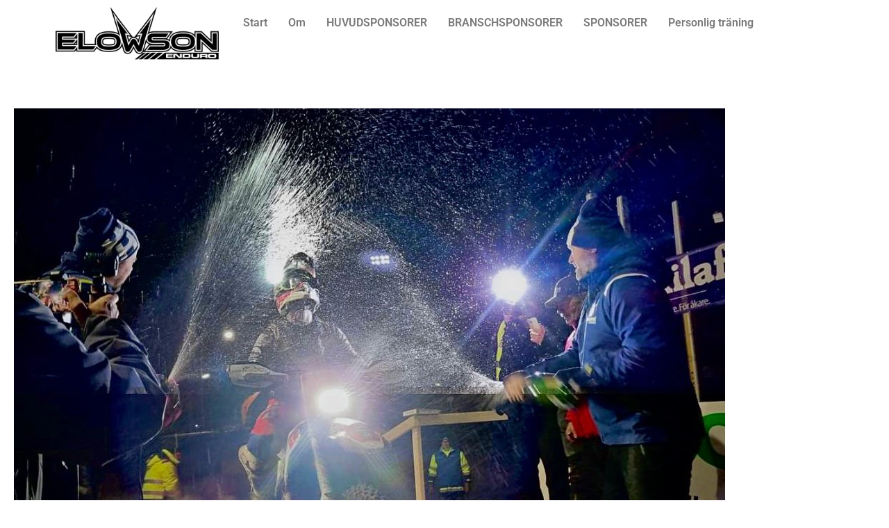

--- FILE ---
content_type: text/css
request_url: https://albinelowson.se/ae/wp-content/uploads/elementor/css/post-742.css?ver=1765923312
body_size: 742
content:
.elementor-widget-site-logo .hfe-site-logo-container .hfe-site-logo-img{border-color:var( --e-global-color-primary );}.elementor-widget-site-logo .widget-image-caption{color:var( --e-global-color-text );font-family:var( --e-global-typography-text-font-family ), Sans-serif;font-weight:var( --e-global-typography-text-font-weight );}.elementor-742 .elementor-element.elementor-element-5921cc1 .hfe-site-logo-container, .elementor-742 .elementor-element.elementor-element-5921cc1 .hfe-caption-width figcaption{text-align:center;}.elementor-742 .elementor-element.elementor-element-5921cc1 .widget-image-caption{margin-top:0px;margin-bottom:0px;}.elementor-742 .elementor-element.elementor-element-5921cc1 .hfe-site-logo-container .hfe-site-logo-img{border-style:none;}.elementor-widget-navigation-menu .menu-item a.hfe-menu-item.elementor-button{background-color:var( --e-global-color-accent );font-family:var( --e-global-typography-accent-font-family ), Sans-serif;font-weight:var( --e-global-typography-accent-font-weight );}.elementor-widget-navigation-menu .menu-item a.hfe-menu-item.elementor-button:hover{background-color:var( --e-global-color-accent );}.elementor-widget-navigation-menu a.hfe-menu-item, .elementor-widget-navigation-menu a.hfe-sub-menu-item{font-family:var( --e-global-typography-primary-font-family ), Sans-serif;font-weight:var( --e-global-typography-primary-font-weight );}.elementor-widget-navigation-menu .menu-item a.hfe-menu-item, .elementor-widget-navigation-menu .sub-menu a.hfe-sub-menu-item{color:var( --e-global-color-text );}.elementor-widget-navigation-menu .menu-item a.hfe-menu-item:hover,
								.elementor-widget-navigation-menu .sub-menu a.hfe-sub-menu-item:hover,
								.elementor-widget-navigation-menu .menu-item.current-menu-item a.hfe-menu-item,
								.elementor-widget-navigation-menu .menu-item a.hfe-menu-item.highlighted,
								.elementor-widget-navigation-menu .menu-item a.hfe-menu-item:focus{color:var( --e-global-color-accent );}.elementor-widget-navigation-menu .hfe-nav-menu-layout:not(.hfe-pointer__framed) .menu-item.parent a.hfe-menu-item:before,
								.elementor-widget-navigation-menu .hfe-nav-menu-layout:not(.hfe-pointer__framed) .menu-item.parent a.hfe-menu-item:after{background-color:var( --e-global-color-accent );}.elementor-widget-navigation-menu .hfe-nav-menu-layout:not(.hfe-pointer__framed) .menu-item.parent .sub-menu .hfe-has-submenu-container a:after{background-color:var( --e-global-color-accent );}.elementor-widget-navigation-menu .hfe-pointer__framed .menu-item.parent a.hfe-menu-item:before,
								.elementor-widget-navigation-menu .hfe-pointer__framed .menu-item.parent a.hfe-menu-item:after{border-color:var( --e-global-color-accent );}
							.elementor-widget-navigation-menu .sub-menu li a.hfe-sub-menu-item,
							.elementor-widget-navigation-menu nav.hfe-dropdown li a.hfe-sub-menu-item,
							.elementor-widget-navigation-menu nav.hfe-dropdown li a.hfe-menu-item,
							.elementor-widget-navigation-menu nav.hfe-dropdown-expandible li a.hfe-menu-item,
							.elementor-widget-navigation-menu nav.hfe-dropdown-expandible li a.hfe-sub-menu-item{font-family:var( --e-global-typography-accent-font-family ), Sans-serif;font-weight:var( --e-global-typography-accent-font-weight );}.elementor-742 .elementor-element.elementor-element-30cb9e3 .menu-item a.hfe-menu-item{padding-left:15px;padding-right:15px;}.elementor-742 .elementor-element.elementor-element-30cb9e3 .menu-item a.hfe-sub-menu-item{padding-left:calc( 15px + 20px );padding-right:15px;}.elementor-742 .elementor-element.elementor-element-30cb9e3 .hfe-nav-menu__layout-vertical .menu-item ul ul a.hfe-sub-menu-item{padding-left:calc( 15px + 40px );padding-right:15px;}.elementor-742 .elementor-element.elementor-element-30cb9e3 .hfe-nav-menu__layout-vertical .menu-item ul ul ul a.hfe-sub-menu-item{padding-left:calc( 15px + 60px );padding-right:15px;}.elementor-742 .elementor-element.elementor-element-30cb9e3 .hfe-nav-menu__layout-vertical .menu-item ul ul ul ul a.hfe-sub-menu-item{padding-left:calc( 15px + 80px );padding-right:15px;}.elementor-742 .elementor-element.elementor-element-30cb9e3 .menu-item a.hfe-menu-item, .elementor-742 .elementor-element.elementor-element-30cb9e3 .menu-item a.hfe-sub-menu-item{padding-top:15px;padding-bottom:15px;}.elementor-742 .elementor-element.elementor-element-30cb9e3 ul.sub-menu{width:220px;}.elementor-742 .elementor-element.elementor-element-30cb9e3 .sub-menu a.hfe-sub-menu-item,
						 .elementor-742 .elementor-element.elementor-element-30cb9e3 nav.hfe-dropdown li a.hfe-menu-item,
						 .elementor-742 .elementor-element.elementor-element-30cb9e3 nav.hfe-dropdown li a.hfe-sub-menu-item,
						 .elementor-742 .elementor-element.elementor-element-30cb9e3 nav.hfe-dropdown-expandible li a.hfe-menu-item,
						 .elementor-742 .elementor-element.elementor-element-30cb9e3 nav.hfe-dropdown-expandible li a.hfe-sub-menu-item{padding-top:15px;padding-bottom:15px;}.elementor-742 .elementor-element.elementor-element-30cb9e3 .hfe-nav-menu__toggle{margin:0 auto;}.elementor-742 .elementor-element.elementor-element-30cb9e3 .menu-item a.hfe-menu-item, .elementor-742 .elementor-element.elementor-element-30cb9e3 .sub-menu a.hfe-sub-menu-item{color:#7A7A7A;}.elementor-742 .elementor-element.elementor-element-30cb9e3 .sub-menu,
								.elementor-742 .elementor-element.elementor-element-30cb9e3 nav.hfe-dropdown,
								.elementor-742 .elementor-element.elementor-element-30cb9e3 nav.hfe-dropdown-expandible,
								.elementor-742 .elementor-element.elementor-element-30cb9e3 nav.hfe-dropdown .menu-item a.hfe-menu-item,
								.elementor-742 .elementor-element.elementor-element-30cb9e3 nav.hfe-dropdown .menu-item a.hfe-sub-menu-item{background-color:#fff;}.elementor-742 .elementor-element.elementor-element-30cb9e3 .sub-menu li.menu-item:not(:last-child),
						.elementor-742 .elementor-element.elementor-element-30cb9e3 nav.hfe-dropdown li.menu-item:not(:last-child),
						.elementor-742 .elementor-element.elementor-element-30cb9e3 nav.hfe-dropdown-expandible li.menu-item:not(:last-child){border-bottom-style:solid;border-bottom-color:#c4c4c4;border-bottom-width:1px;}@media(min-width:768px){.elementor-742 .elementor-element.elementor-element-2bceca8{width:22.368%;}.elementor-742 .elementor-element.elementor-element-3af08f9{width:77.632%;}}

--- FILE ---
content_type: text/css
request_url: https://albinelowson.se/ae/wp-content/uploads/elementor/css/post-768.css?ver=1765923312
body_size: 330
content:
.elementor-768 .elementor-element.elementor-element-3cae460:not(.elementor-motion-effects-element-type-background), .elementor-768 .elementor-element.elementor-element-3cae460 > .elementor-motion-effects-container > .elementor-motion-effects-layer{background-color:#020101FC;}.elementor-768 .elementor-element.elementor-element-3cae460{transition:background 0.3s, border 0.3s, border-radius 0.3s, box-shadow 0.3s;}.elementor-768 .elementor-element.elementor-element-3cae460 > .elementor-background-overlay{transition:background 0.3s, border-radius 0.3s, opacity 0.3s;}.elementor-widget-text-editor{font-family:var( --e-global-typography-text-font-family ), Sans-serif;font-weight:var( --e-global-typography-text-font-weight );color:var( --e-global-color-text );}.elementor-widget-text-editor.elementor-drop-cap-view-stacked .elementor-drop-cap{background-color:var( --e-global-color-primary );}.elementor-widget-text-editor.elementor-drop-cap-view-framed .elementor-drop-cap, .elementor-widget-text-editor.elementor-drop-cap-view-default .elementor-drop-cap{color:var( --e-global-color-primary );border-color:var( --e-global-color-primary );}.elementor-768 .elementor-element.elementor-element-f1829c2{--grid-template-columns:repeat(0, auto);--icon-size:20px;--grid-column-gap:10px;--grid-row-gap:0px;}.elementor-768 .elementor-element.elementor-element-f1829c2 .elementor-widget-container{text-align:right;}.elementor-768 .elementor-element.elementor-element-f1829c2 .elementor-social-icon{background-color:#02010100;}